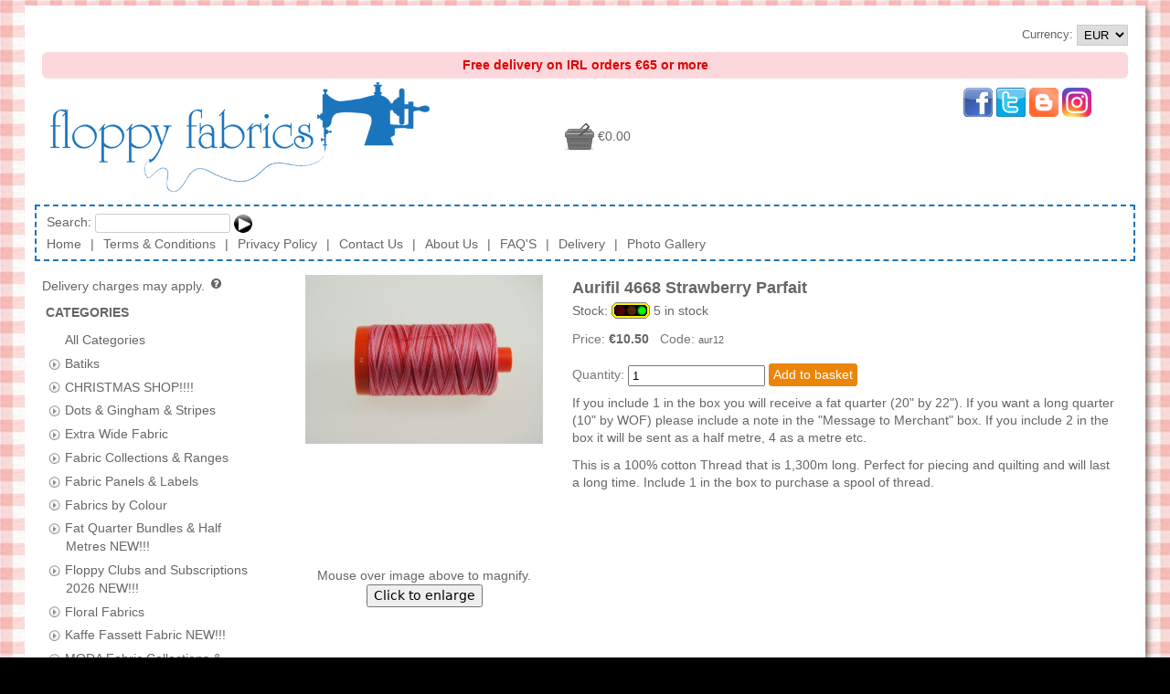

--- FILE ---
content_type: text/html; charset=utf-8
request_url: https://www.floppyfabrics.ie/shopping/floppyfabrics/products/aurifil-4668-strawberry-parfait/
body_size: 9162
content:
<!DOCTYPE html>
<html lang="en-gb">
<head>
<meta charset="UTF-8" />
<title>Aurifil 4668 Strawberry Parfait</title>

<!--[if lt IE 9]>
  <script src="http://html5shiv.googlecode.com/svn/trunk/html5.js"></script>
<![endif]-->
<link rel="shortcut icon" type="image/vnd.microsoft.icon" href="https://www.floppyfabrics.ie/vxmedia/biz_media/149/general/favicon_32.ico"/>
<link rel="icon" type="image/vnd.microsoft.icon" href="https://www.floppyfabrics.ie/vxmedia/biz_media/149/general/favicon_32.ico"/>

    
  <link rel="stylesheet" type="text/css" href="/static/js/jquery/plugins/qtip/jquery.qtip.css" /> 
  
  
  <link rel="stylesheet" type="text/css" href="/static/admin/css/widgets.css" />

  <link rel="stylesheet" type="text/css" href="/static/css/unsemantic-grid-responsive.css" />
  <link rel="stylesheet" type="text/css" href="/static/css/jq-ui-themes/base/jquery-ui.min.css" />

  <link rel="stylesheet" type="text/css" href="/static/css/shop.css?v=1.74" />


    <link rel="stylesheet" type="text/css" href="/static/js/jquery/plugins/jqzoom_ev/css/jqzoom.css" />
  

  
  <link rel="stylesheet" type="text/css" href="/vxmedia/biz_media/149/css/shoptheme84_18066.css" />
  
    <link rel="stylesheet" type="text/css" href="/vxmedia/oss_media/shops/86/css/shopstyle86_29878.css" />
  
 



  
  <script src="/static/js-build/require.js"></script>
<script>
requirejs.config({
    'baseUrl': "/static/js-build",
    'map': {
        'jquery-private': {'jquery': 'jquery'},
        '*': {
                'jquery': 'jquery-private',
                'chartist': 'Chartist'
                    // chartist.js defines itself with module ID 'Chartist',
                    // so this creates an alias 'chartist'.
            },
    },
    'paths': {
        'jquery': 'jquery/jquery',
        'jquery-migrate': 'jquery/jquery-migrate', //TODO: Delete after testing
        'jqplugins': 'jquery/plugins',
        'jqwidgets': 'jquery/widgets',
        'jquery-ui': 'jquery/plugins/jquery-ui',
        'Chartist': 'chartist/chartist',
        'moment': 'moment/moment-with-locales',
        'fullcalendar': 'fullcalendar/lib/main',
        'fullcalendar/locales': 'fullcalendar/lib/locales'
    },
    'shim': {
        'fullcalendar': { 'exports': 'FullCalendar' },
        'fullcalendar/locales/en-gb': {
            'deps': ['fullcalendar'],
            'exports': 'enGb'
        },
    },
    'waitSeconds': 15
});

</script>


<link type="text/css" href="/static/js/jquery/plugins/fancybox/source/jquery.fancybox.css" rel="stylesheet">


  <meta name="keywords" content="Aurifil 4668 Strawberry Parfait"/>
  <meta name="description" content="100% Cotton Thread"/>
  
    <meta name="twitter:card" content="summary_large_image" />
    <meta name="twitter:site" content="@floppyfabrics" />
    <meta name="twitter:creator" content="@floppyfabrics" />
    <meta name="twitter:title" content="Aurifil 4668 Strawberry Parfait" />
    <meta name="twitter:description" content="100% Cotton Thread" />
    
      
        <meta name="twitter:image" content="https://www.floppyfabrics.ie/vxmedia/oss_media/shops/86/images/prodimg_large_6021_7540_06171.jpg" />
        <meta name="twitter:image:alt" content="Aurifil 4668 Strawberry Parfait" />
      
    
  



  
  <script src="/static/admin/js/core.js"></script>
  <script src="/admin/jsi18n/"></script>

  <script>
  
  
  
  require(['com/vendexo/vxbuilds/vxmain'], function(vxmain) {
  //TODO Remove jquery-migrate after testing
  require(['jquery', 'jquery-migrate', 'jqplugins/disabledoublesubmit/disabledoublesubmit',
        'jqplugins/focusfirstinput/focusfirstinput', 'jqplugins/keyboardclickable/keyboardclickable',
        'com/vendexo/main/mobilenav', 'com/vendexo/main/messages'],
        function($, jquery_migrate, disableDoubleSubmit, focustFirstInput, keyboardClickable, mobileNav, messages) {

    function redirect_to_top_if_framed() {
        if (window != window.top) {
            window.top.location.href = window.location.href;
        }
    }

    function currencyChanged() {
        var $currencySelector = $(this);
        var lForm = this.form;
        if (lForm && $currencySelector.val()) {
            $.post({
                'url': lForm.action,
                'data': $(lForm).serialize()
            }).then(function() {
               window.location.reload();
            }, function(xhr, textStatus, error) {
                alert('Error setting currency ' + error);
            });
        }
    }

    function init() {
        redirect_to_top_if_framed();
        $('#frmMain').disableDoubleSubmit({'disableSubmitBtnsOnly': false})
            .focusFirstInput({
                'scrollIntoView': false,
                'onlyIfInViewport': true,
            });
        $('.keyboardClickable').keyboardClickable();
        $('.jsonly').removeClass('jsonly');
        $('#currencySelector').on('change', currencyChanged);
        $('#messageListContainer').messages();  // Show messages
    }

    window.django = {'jQuery': $};
    $(init);
  });
  });

  
  require(['com/vendexo/vxbuilds/vxmain'], function(vxmain) {
  require(['com/vendexo/vxbuilds/vxshopping'], function(vxshopping) {
  require(['jquery', 'com/criticaledge/eshop/shoppingScript'], function($, shoppingScript) {
    function init() {
        var lCategoryUrlNames = [
                             // Construct a static list of category urlNames
            
                "batiks",
            
                "christmas-shop",
            
                "dots-gingham-stripes",
            
                "extra-wide-fabric",
            
                "fabric-collections-ranges",
            
                "fabric-panels-labels",
            
                "fabrics-by-colour",
            
                "fat-quarter-bundles-half-metres-new",
            
                "floppy-clubs-and-subscriptions-2026-new",
            
                "floral-fabrics",
            
                "kaffe-fassett-fabric-new",
            
                "moda-fabric-collections-ranges",
            
                "new-arrivals-monthly",
            
                "new-quilt-kits",
            
                "novelty-fun-prints",
            
                "nursery-children",
            
                "plain-solids-and-toning-fabrics",
            
                "pre-cuts-charm-packs-jelly-rolls-layer-cakes-and-honey-buns-new",
            
                "quilting-equipment-mats-cutters-etc",
            
                "sale-end-of-bolt-clearance",
            
                "scraps-sale",
            
                "stof-basics-and-prints-new-collection",
            
                "thread-aurifil-new-additions",
            
                "vouchers",
            
                "wadding-insulfleece",
            
                "xmas-clearance-sale-huge-reductions"
            
          
        ];
        var lSubcategoryList = [                // Construct a static list of subcategory urlNames and names
          
        ];

        
          
            var lProductImageInfoList = [];
            
              lProductImageInfoList.push({
                "caption": "",
                "mediumWidth": 260,
                "mediumHeight": 185,
                "width": 260,
                "height": 185
              });
            
          
        

        var lScriptConfig = {
            "path": "/shopping/floppyfabrics/products/aurifil-4668-strawberry-parfait/",
            "shoppingAbsolutePath": "/shopping/floppyfabrics/",
            "absoluteUrlPathPrefix": "",
            "productImgLargeHeight": 1200,
            
              "productCode": "aur12",
              "productImageInfoList": lProductImageInfoList,
            
            
            
            "categoryUrlNames": lCategoryUrlNames,
            
            "noSubcategoriesText": "-- no subcategories --",
            
            "shopCode": "floppyfabrics"
        };
        shoppingScript.init(lScriptConfig);
    }

    $(init);
  });
  });
  });


  

  </script>


<meta name="viewport" content="width=device-width, initial-scale=1" />


<meta name="rating" content="General"/>
<meta name="revisit-after" content="4 days"/>
<meta name="robots" content="INDEX, FOLLOW" />



</head>
<body class="">

<!-- wrapper -->
<div id="wrapper">
<div id="outerContainerTop"></div>
<div id="outerContainer">
  <div id="innerContainer">
    <!-- Header -->
    <header id="header">
  <div id="topPane">
    
      <div id="top-tools">
        
        
          
            <div id="user-tools">
              
                <form id="frmCurrency" method="post" action="/shopping/floppyfabrics/setCurrency/">
                  <fieldset id="fsetCurrency">Currency: <select id="currencySelector" name="value"><option value="AUD">AUD</option><option value="CAD">CAD</option><option value="EUR" selected="selected">EUR</option><option value="GBP">GBP</option><option value="NZD">NZD</option><option value="USD">USD</option></select><input type="hidden" name="next" value="/shopping/floppyfabrics/products/aurifil-4668-strawberry-parfait/" /><noscript> <div style="display: inline;"><button type="submit">Set</button></div></noscript></fieldset></form>
              
              
            </div>
          
        
      </div>
    
    <div id="freeDeliveryNote">Free delivery on IRL orders €65 or more</div>
<div id="social-basket-container">
<div id="social-media-links-top"><a href="http://www.facebook.com/pages/Floppy-Fabrics/172567409549870" target="_blank" rel="noopener"><img src="/vxmedia/biz_media/149/general/facebook.png" alt="facebook link" width="32" height="32" /></a> <a href="http://twitter.com/floppyfabrics" target="_blank" rel="noopener"><img src="/vxmedia/biz_media/149/general/twitter-logo_32.png" alt="twitter link" width="32" height="32" /></a> <a href="//floppyfabrics.blogspot.ie" target="_blank" rel="noopener"><img src="/vxmedia/biz_media/149/general/blogger.png" alt="blog link" width="32" height="32" /></a> <a href="https://instagram.com/floppyfabrics/" target="_blank" rel="noopener"><img src="/static/images/others/instagram_32.png" alt="Instagram link" width="32" height="32" /></a></div>
</div>
<!-- div id="christmas-bells-container"><img src="/vxmedia/biz_media/149/general/Christmas_Golden_Bells_600.png" alt="Christmas Bells" class="shrinkable" style="max-height: 150px;" /></div -->
    <div id="brandingAndTopBasketOuterContainer">
      <div id="brandingAndTopBasketContainer">
        
          <div id="shopBranding">
            <a id="shopLogoLink" href="https://www.floppyfabrics.ie/" title="Quilting | Fabric | Dublin, Ireland | Patchwork | Accessories | Sewing | Shop Online | Buy | Quilts | Fat Quarter Bundles"><img id="shopLogo" src="/vxmedia/oss_media/shops/86/images/shoplogo_86_78079.png" alt="shop logo for Floppy Fabrics. Quilting | Fabric | Dublin, Ireland | Patchwork | Accessories | Sewing | Shop Online | Buy | Quilts | Fat Quarter Bundles" title="Quilting | Fabric | Dublin, Ireland | Patchwork | Accessories | Sewing | Shop Online | Buy | Quilts | Fat Quarter Bundles"/></a>
          </div>
          <div id="topBasket"><a href="/shopping/floppyfabrics/basket/?framed=off" title="View Basket (Checkout)"><span class="basketIcon black zero"></span><span class="basketCount"></span> <span class="basketTotal">&euro;0.00</span></a><div class="mobileNavButtonContainer"><div id="mobileNavButton" class="black jsonly hide-on-tablet hide-on-desktop"></div></div></div>
        
      </div>
    </div>
  </div>
  <nav id="toolbar" class="grid-container grid-parent">
    
      
        <div id="searchTools" class="grid-100 mobile-grid-100"><form class="searchForm" method="get" action="/shopping/floppyfabrics/productSearch/"><div style="display: inline;">Search:&nbsp;<input name="q" type="text" size="20" /> <button type="submit" class="goButton" name="search" value="search" title="Go"></button></div></form></div>
      
      <div id="toolbarMenuItems" class="clearfix grid-parent"><a class="toolbarMenuItem mobile-grid-100 home first-child" href="https://www.floppyfabrics.ie/">Home</a><span class="toolbarMenuItemSeparator hide-on-mobile">&#124;</span><a class="toolbarMenuItem mobile-grid-100 termsOfSale" href="https://www.floppyfabrics.ie/shopping/floppyfabrics/termsOfSale/">Terms &amp; Conditions</a><span class="toolbarMenuItemSeparator hide-on-mobile">&#124;</span><a class="toolbarMenuItem mobile-grid-100 privacyPolicy" href="https://www.floppyfabrics.ie/shopping/floppyfabrics/privacyPolicy/">Privacy Policy</a><span class="toolbarMenuItemSeparator hide-on-mobile">&#124;</span><a class="toolbarMenuItem mobile-grid-100 contactUs" href="https://www.floppyfabrics.ie/shopping/floppyfabrics/contactUs/">Contact Us</a><span class="toolbarMenuItemSeparator hide-on-mobile">&#124;</span><a class="toolbarMenuItem mobile-grid-100 customPage aboutus" href="https://www.floppyfabrics.ie/shopping/floppyfabrics/customPages/aboutus/">About Us</a><span class="toolbarMenuItemSeparator hide-on-mobile">&#124;</span><a class="toolbarMenuItem mobile-grid-100 customPage faq" href="https://www.floppyfabrics.ie/shopping/floppyfabrics/customPages/faq/">FAQ&#x27;S</a><span class="toolbarMenuItemSeparator hide-on-mobile">&#124;</span><a class="toolbarMenuItem mobile-grid-100 customPage delivery" href="https://www.floppyfabrics.ie/shopping/floppyfabrics/customPages/delivery/">Delivery</a><span class="toolbarMenuItemSeparator hide-on-mobile">&#124;</span><a class="toolbarMenuItem mobile-grid-100 customPage Photos last-child" href="https://www.floppyfabrics.ie/shopping/floppyfabrics/customPages/Photos/">Photo Gallery</a></div>
    
  </nav>
</header>
    <!-- END Header -->
    
 
    <!-- Content -->
    <div id="middlePane">
      <div id="middleTable">
        <!--[if lte IE 7]><table id="msieMiddleTable" summary="Workaround for IE7 and under only"><tr><![endif]-->
        <!--[if lte IE 7]><td id="msieLeftPane"><![endif]--><div id="leftPane" class="hide-on-mobile">
  
<script>
  require(['com/vendexo/vxbuilds/vxmain'], function(vxmain) {
  require(['com/vendexo/vxbuilds/vxshopping'], function(vxshopping) {
  require(['jquery', 'jqplugins/qtip/jquery.qtip'], function($, qtip) {
    function init() {
        $('#priceTaxNotice .icon').qtip({
            'content': {
                'text': "VAT (Value Added Tax) may be removed or recalculated depending on your country of residence, which you specify during the checkout process. You will be shown the updated total price before you complete payment."
                }});
        $('#priceDelivNotice .icon').qtip({
            'content': {
                'text': "Delivery charges will be calculated and displayed to you during the checkout process, before you confirm payment and after you select a delivery method (if applicable) and specify the delivery address."
        }});
    }

    $(init);
  });
  });
  });
</script>

<div class="priceTaxNotice"><span id="priceTaxNotice" tabindex="0">
  
    
    
  
</div>
<div class="priceTaxNotice"><span id="priceDelivNotice" tabindex="0">
  Delivery charges may apply.
  
    <span class="icon question"></span></span>
  
</div>

  
    <nav class="leftSideArticle categories">
      <div class="leftSideArticleHeader heading">
        Categories
      </div>
      <div class="leftSideArticleBody">
        <ul id="categoriesTitlePanes" class="titlePanes">
          <li id="allCategoriesPane" class="titlePane"><div class="titlePaneTitle collapsed"><button class="titlePaneExpando"></button> <a href="/shopping/floppyfabrics/?allCats=on">All Categories</a></div><div class="titlePanePanel collapsed"></div></li>
          
            <li class="titlePane"><div class="titlePaneTitle"><button class="titlePaneExpando"></button> <a href="/shopping/floppyfabrics/?cat=batiks">Batiks</a></div><div class="titlePanePanel jsonly"><ul class="subcategoryLinks"></ul></div></li>
          
            <li class="titlePane"><div class="titlePaneTitle"><button class="titlePaneExpando"></button> <a href="/shopping/floppyfabrics/?cat=christmas-shop">CHRISTMAS SHOP!!!!</a></div><div class="titlePanePanel jsonly"><ul class="subcategoryLinks"></ul></div></li>
          
            <li class="titlePane"><div class="titlePaneTitle"><button class="titlePaneExpando"></button> <a href="/shopping/floppyfabrics/?cat=dots-gingham-stripes">Dots &amp; Gingham &amp; Stripes</a></div><div class="titlePanePanel jsonly"><ul class="subcategoryLinks"></ul></div></li>
          
            <li class="titlePane"><div class="titlePaneTitle"><button class="titlePaneExpando"></button> <a href="/shopping/floppyfabrics/?cat=extra-wide-fabric">Extra Wide Fabric</a></div><div class="titlePanePanel jsonly"><ul class="subcategoryLinks"></ul></div></li>
          
            <li class="titlePane"><div class="titlePaneTitle"><button class="titlePaneExpando"></button> <a href="/shopping/floppyfabrics/?cat=fabric-collections-ranges">Fabric Collections &amp; Ranges</a></div><div class="titlePanePanel jsonly"><ul class="subcategoryLinks"></ul></div></li>
          
            <li class="titlePane"><div class="titlePaneTitle"><button class="titlePaneExpando"></button> <a href="/shopping/floppyfabrics/?cat=fabric-panels-labels">Fabric Panels &amp; Labels</a></div><div class="titlePanePanel jsonly"><ul class="subcategoryLinks"></ul></div></li>
          
            <li class="titlePane"><div class="titlePaneTitle"><button class="titlePaneExpando"></button> <a href="/shopping/floppyfabrics/?cat=fabrics-by-colour">Fabrics by Colour</a></div><div class="titlePanePanel jsonly"><ul class="subcategoryLinks"></ul></div></li>
          
            <li class="titlePane"><div class="titlePaneTitle"><button class="titlePaneExpando"></button> <a href="/shopping/floppyfabrics/?cat=fat-quarter-bundles-half-metres-new">Fat Quarter Bundles &amp; Half Metres NEW!!!</a></div><div class="titlePanePanel jsonly"><ul class="subcategoryLinks"></ul></div></li>
          
            <li class="titlePane"><div class="titlePaneTitle"><button class="titlePaneExpando"></button> <a href="/shopping/floppyfabrics/?cat=floppy-clubs-and-subscriptions-2026-new">Floppy Clubs and Subscriptions 2026 NEW!!!</a></div><div class="titlePanePanel jsonly"><ul class="subcategoryLinks"></ul></div></li>
          
            <li class="titlePane"><div class="titlePaneTitle"><button class="titlePaneExpando"></button> <a href="/shopping/floppyfabrics/?cat=floral-fabrics">Floral Fabrics</a></div><div class="titlePanePanel jsonly"><ul class="subcategoryLinks"></ul></div></li>
          
            <li class="titlePane"><div class="titlePaneTitle"><button class="titlePaneExpando"></button> <a href="/shopping/floppyfabrics/?cat=kaffe-fassett-fabric-new">Kaffe Fassett Fabric NEW!!!</a></div><div class="titlePanePanel jsonly"><ul class="subcategoryLinks"></ul></div></li>
          
            <li class="titlePane"><div class="titlePaneTitle"><button class="titlePaneExpando"></button> <a href="/shopping/floppyfabrics/?cat=moda-fabric-collections-ranges">MODA Fabric Collections &amp; Ranges</a></div><div class="titlePanePanel jsonly"><ul class="subcategoryLinks"></ul></div></li>
          
            <li class="titlePane"><div class="titlePaneTitle"><button class="titlePaneExpando"></button> <a href="/shopping/floppyfabrics/?cat=new-arrivals-monthly">NEW ARRIVALS - Monthly!!!!</a></div><div class="titlePanePanel jsonly"><ul class="subcategoryLinks"></ul></div></li>
          
            <li class="titlePane"><div class="titlePaneTitle"><button class="titlePaneExpando"></button> <a href="/shopping/floppyfabrics/?cat=new-quilt-kits">NEW QUILT KITS!!!</a></div><div class="titlePanePanel jsonly"><ul class="subcategoryLinks"></ul></div></li>
          
            <li class="titlePane"><div class="titlePaneTitle"><button class="titlePaneExpando"></button> <a href="/shopping/floppyfabrics/?cat=novelty-fun-prints">Novelty &amp; Fun Prints</a></div><div class="titlePanePanel jsonly"><ul class="subcategoryLinks"></ul></div></li>
          
            <li class="titlePane"><div class="titlePaneTitle"><button class="titlePaneExpando"></button> <a href="/shopping/floppyfabrics/?cat=nursery-children">Nursery &amp; Children</a></div><div class="titlePanePanel jsonly"><ul class="subcategoryLinks"></ul></div></li>
          
            <li class="titlePane"><div class="titlePaneTitle"><button class="titlePaneExpando"></button> <a href="/shopping/floppyfabrics/?cat=plain-solids-and-toning-fabrics">Plain Solids and Toning Fabrics</a></div><div class="titlePanePanel jsonly"><ul class="subcategoryLinks"></ul></div></li>
          
            <li class="titlePane"><div class="titlePaneTitle"><button class="titlePaneExpando"></button> <a href="/shopping/floppyfabrics/?cat=pre-cuts-charm-packs-jelly-rolls-layer-cakes-and-honey-buns-new">PRE-CUTS - Charm Packs, Jelly Rolls, Layer Cakes and Honey Buns NEW!!!</a></div><div class="titlePanePanel jsonly"><ul class="subcategoryLinks"></ul></div></li>
          
            <li class="titlePane"><div class="titlePaneTitle"><button class="titlePaneExpando"></button> <a href="/shopping/floppyfabrics/?cat=quilting-equipment-mats-cutters-etc">Quilting Equipment - Mats / Cutters etc.</a></div><div class="titlePanePanel jsonly"><ul class="subcategoryLinks"></ul></div></li>
          
            <li class="titlePane"><div class="titlePaneTitle"><button class="titlePaneExpando"></button> <a href="/shopping/floppyfabrics/?cat=sale-end-of-bolt-clearance">SALE!! - END OF BOLT CLEARANCE!!</a></div><div class="titlePanePanel jsonly"><ul class="subcategoryLinks"></ul></div></li>
          
            <li class="titlePane"><div class="titlePaneTitle"><button class="titlePaneExpando"></button> <a href="/shopping/floppyfabrics/?cat=scraps-sale">SCRAPS - SALE!!!!</a></div><div class="titlePanePanel jsonly"><ul class="subcategoryLinks"></ul></div></li>
          
            <li class="titlePane"><div class="titlePaneTitle"><button class="titlePaneExpando"></button> <a href="/shopping/floppyfabrics/?cat=stof-basics-and-prints-new-collection">STOF - Basics and Prints NEW Collection</a></div><div class="titlePanePanel jsonly"><ul class="subcategoryLinks"></ul></div></li>
          
            <li class="titlePane"><div class="titlePaneTitle"><button class="titlePaneExpando"></button> <a href="/shopping/floppyfabrics/?cat=thread-aurifil-new-additions">THREAD - Aurifil NEW ADDITIONS!!</a></div><div class="titlePanePanel jsonly"><ul class="subcategoryLinks"></ul></div></li>
          
            <li class="titlePane"><div class="titlePaneTitle"><button class="titlePaneExpando"></button> <a href="/shopping/floppyfabrics/?cat=vouchers">Vouchers</a></div><div class="titlePanePanel jsonly"><ul class="subcategoryLinks"></ul></div></li>
          
            <li class="titlePane"><div class="titlePaneTitle"><button class="titlePaneExpando"></button> <a href="/shopping/floppyfabrics/?cat=wadding-insulfleece">Wadding &amp; Insulfleece</a></div><div class="titlePanePanel jsonly"><ul class="subcategoryLinks"></ul></div></li>
          
            <li class="titlePane"><div class="titlePaneTitle"><button class="titlePaneExpando"></button> <a href="/shopping/floppyfabrics/?cat=xmas-clearance-sale-huge-reductions">XMAS CLEARANCE SALE - HUGE REDUCTIONS!!!!</a></div><div class="titlePanePanel jsonly"><ul class="subcategoryLinks"></ul></div></li>
          
        </ul>
      </div>
    </nav>
  
  
    <nav class="leftSideArticle brands">
      <div class="leftSideArticleHeader heading">
        Brands
      </div>
      <div class="leftSideArticleBody">
        <ul id="brandsTitlePanes" class="titlePanes">
          <li class="titlePane"><div class="titlePaneTitle"><button class="titlePaneExpando"></button> View by Brand</div><div class="titlePanePanel">
            <ul class="brandLinks">
              <li><a class="selected" href="/shopping/floppyfabrics/?allCats=on">All Brands</a></li>
              
                <li><a href="/shopping/floppyfabrics/?brand=aurifil&amp;allCats=on">Aurifil</a></li>
              
                <li><a href="/shopping/floppyfabrics/?brand=makower&amp;allCats=on">Makower</a></li>
              
                <li><a href="/shopping/floppyfabrics/?brand=moda&amp;allCats=on">Moda</a></li>
              
                <li><a href="/shopping/floppyfabrics/?brand=sew-easy&amp;allCats=on">Sew Easy</a></li>
              
                <li><a href="/shopping/floppyfabrics/?brand=stof&amp;allCats=on">STOF</a></li>
              
            </ul>
          </div></li>
        </ul>
      </div>
    </nav>
  
  
  
</div><!--[if lte IE 7]></td><![endif]-->
        <!--[if lte IE 7]><td id="msieCenterPane"><![endif]--><div id="centerPane">

<nav class="mobileNavigation titlePanes hide-on-tablet hide-on-desktop">
  <noscript>
  
    <div class="titlePaneTitle"><a href="#mobileNavigationFooterCategories" class="clickableNoColor">Categories</a></div>
  
  
  
    <div class="titlePaneTitle"><a href="#mobileNavigationFooterBrands" class="clickableNoColor">Brands</a></div>
  
  </noscript>
  <ul id="titlePanesMobile" class="titlePanes jsonly">
    
      <li class="titlePane"><div class="titlePaneTitle"><button class="titlePaneExpando"></button> Categories</div><div class="titlePanePanel">
        <ul class="categoryLinks">
          <li><a href="/shopping/floppyfabrics/?allCats=on">All Categories</a></li>
          
            <li><a href="/shopping/floppyfabrics/?cat=batiks">Batiks</a></li>
          
            <li><a href="/shopping/floppyfabrics/?cat=christmas-shop">CHRISTMAS SHOP!!!!</a></li>
          
            <li><a href="/shopping/floppyfabrics/?cat=dots-gingham-stripes">Dots &amp; Gingham &amp; Stripes</a></li>
          
            <li><a href="/shopping/floppyfabrics/?cat=extra-wide-fabric">Extra Wide Fabric</a></li>
          
            <li><a href="/shopping/floppyfabrics/?cat=fabric-collections-ranges">Fabric Collections &amp; Ranges</a></li>
          
            <li><a href="/shopping/floppyfabrics/?cat=fabric-panels-labels">Fabric Panels &amp; Labels</a></li>
          
            <li><a href="/shopping/floppyfabrics/?cat=fabrics-by-colour">Fabrics by Colour</a></li>
          
            <li><a href="/shopping/floppyfabrics/?cat=fat-quarter-bundles-half-metres-new">Fat Quarter Bundles &amp; Half Metres NEW!!!</a></li>
          
            <li><a href="/shopping/floppyfabrics/?cat=floppy-clubs-and-subscriptions-2026-new">Floppy Clubs and Subscriptions 2026 NEW!!!</a></li>
          
            <li><a href="/shopping/floppyfabrics/?cat=floral-fabrics">Floral Fabrics</a></li>
          
            <li><a href="/shopping/floppyfabrics/?cat=kaffe-fassett-fabric-new">Kaffe Fassett Fabric NEW!!!</a></li>
          
            <li><a href="/shopping/floppyfabrics/?cat=moda-fabric-collections-ranges">MODA Fabric Collections &amp; Ranges</a></li>
          
            <li><a href="/shopping/floppyfabrics/?cat=new-arrivals-monthly">NEW ARRIVALS - Monthly!!!!</a></li>
          
            <li><a href="/shopping/floppyfabrics/?cat=new-quilt-kits">NEW QUILT KITS!!!</a></li>
          
            <li><a href="/shopping/floppyfabrics/?cat=novelty-fun-prints">Novelty &amp; Fun Prints</a></li>
          
            <li><a href="/shopping/floppyfabrics/?cat=nursery-children">Nursery &amp; Children</a></li>
          
            <li><a href="/shopping/floppyfabrics/?cat=plain-solids-and-toning-fabrics">Plain Solids and Toning Fabrics</a></li>
          
            <li><a href="/shopping/floppyfabrics/?cat=pre-cuts-charm-packs-jelly-rolls-layer-cakes-and-honey-buns-new">PRE-CUTS - Charm Packs, Jelly Rolls, Layer Cakes and Honey Buns NEW!!!</a></li>
          
            <li><a href="/shopping/floppyfabrics/?cat=quilting-equipment-mats-cutters-etc">Quilting Equipment - Mats / Cutters etc.</a></li>
          
            <li><a href="/shopping/floppyfabrics/?cat=sale-end-of-bolt-clearance">SALE!! - END OF BOLT CLEARANCE!!</a></li>
          
            <li><a href="/shopping/floppyfabrics/?cat=scraps-sale">SCRAPS - SALE!!!!</a></li>
          
            <li><a href="/shopping/floppyfabrics/?cat=stof-basics-and-prints-new-collection">STOF - Basics and Prints NEW Collection</a></li>
          
            <li><a href="/shopping/floppyfabrics/?cat=thread-aurifil-new-additions">THREAD - Aurifil NEW ADDITIONS!!</a></li>
          
            <li><a href="/shopping/floppyfabrics/?cat=vouchers">Vouchers</a></li>
          
            <li><a href="/shopping/floppyfabrics/?cat=wadding-insulfleece">Wadding &amp; Insulfleece</a></li>
          
            <li><a href="/shopping/floppyfabrics/?cat=xmas-clearance-sale-huge-reductions">XMAS CLEARANCE SALE - HUGE REDUCTIONS!!!!</a></li>
          
        </ul>
      </div></li>
    
    
    
      <li class="titlePane"><div class="titlePaneTitle"><button class="titlePaneExpando"></button> Brands</div><div class="titlePanePanel">
        <ul class="brandLinks">
          <li><a href="/shopping/floppyfabrics/?allCats=on" class="selected">All Brands</a></li>
          
            <li><a href="/shopping/floppyfabrics/?brand=aurifil&amp;allCats=on">Aurifil</a></li>
          
            <li><a href="/shopping/floppyfabrics/?brand=makower&amp;allCats=on">Makower</a></li>
          
            <li><a href="/shopping/floppyfabrics/?brand=moda&amp;allCats=on">Moda</a></li>
          
            <li><a href="/shopping/floppyfabrics/?brand=sew-easy&amp;allCats=on">Sew Easy</a></li>
          
            <li><a href="/shopping/floppyfabrics/?brand=stof&amp;allCats=on">STOF</a></li>
          
        </ul>
      </div></li>
    
  </ul>
</nav>
<script>
require(['com/vendexo/vxbuilds/vxmain'], function(vxmain) {
require(['com/vendexo/vxbuilds/vxshopping'], function(vxshopping) {
require(['jquery', 'jqplugins/expando/expandopanels'], function($, expandoPanels) {
    function init() {
        $('#titlePanesMobile').expandoPanels({
            'autoExpand': false,
            'oneAtATime': false,
            'expandoSelector': '.titlePaneTitle',   // Clicking on expando or label should expand the panel
            'expandDuration': 600,
            'collapseDuration': 600,
            'onGetPanel': function(expando) { return $(expando).next(); }
        });
    }

    $(init);
});
});
});
</script>

<main id="centerPaneBody" class="grid-container grid-parent">
    

    
      
      
      <article class="productInfo product-code-aur12 stock-level-ok clearfix">
        
          
            <div id="productImagePane">
              <div class="mediumImageContainer" style="width: 260px">
                
                
                <a class="mediumImageAnchor zoomableImg" href="/vxmedia/oss_media/shops/86/images/prodimg_large_6021_7540_06171.jpg" title="Aurifil 4668 Strawberry Parfait"><img class="mediumImage" src="/vxmedia/oss_media/shops/86/images/prodimg_large_6021_7540_06171.jpg" alt="Aurifil 4668 Strawberry Parfait" width="260" height="185" /></a>
              </div>
              <div class="mediumImageCaption" style="display: none"></div>
              <div class="enlargeBtnContainer"><span class="jsonly">Mouse over image above to magnify.</span> <button type="button" class="enlargeBtn">Click to enlarge</button><noscript>Click the image to view a larger version</noscript></div>
              <div class="carouselWrapper jsonly" style="display: none">
                <div class="carouselPadding"></div>
                <button type="button" class="btnCarouselPrev leftArrow"></button>
                <div class="carouselContainer">
                  <ul>
                    
                    <li><div class="tinyThumbnailImageFrame"><div class="tinyThumbnailImageBorder"><img id="ttImg_0" class="tinyThumbnailImage" src="/vxmedia/oss_media/shops/86/images/prodimg_large_6021_7540_06171.jpg" alt="" width="32" height="22" /></div></div></li>
                    
                  </ul>
                </div>
                <button type="button" class="btnCarouselNext rightArrow"></button>
              </div>
            </div>
          
        
        <div class="productInfoText mobile-grid-100">
          <h2 class="productName heading">Aurifil 4668 Strawberry Parfait</h2>
          
            
              <div class="stockLevel"><span class="stockLabel">Stock:</span>&nbsp;<img src="/static/images/RAG/rag_green.png" alt="Stock OK" class="stockIndicator stockIndicatorOK" />&nbsp;<span class="stockDetail"><span class="stockDetailQty">5</span> <span class="stockDetailMsg">in stock</span></span></div>
              
                
              
            
          
          <div class="productPriceAndCode"><label class="productPriceLabel">Price: </label><span class="productPrice"><span class="productPriceCurrency">&euro;</span><span class="productPriceValue productActualPriceValue">10.50</span></span>&nbsp;&nbsp;<label class="productCodeLabel">Code: </label><span class="productCode">aur12</span></div>
          <form id="id_formAddToBasket" method="post" action="/shopping/floppyfabrics/basket/add/">
            <input type="hidden" id="id_formProductCode" name="productCode" value="aur12" />
            <input type="hidden" name="next" value="/shopping/floppyfabrics/products/aurifil-4668-strawberry-parfait/"/>
            <div class="productQtyAndButtonArea">
              <div class="productButtonRow"><span class="productQtyArea"><label class="productQtyLabel">Quantity: </label> <input id="id_thisProductQty" type="number" name="qty" value="1" min="1" size="5" /></span>
                <button type="submit" class="productAddToBasketLink">Add to basket</button></div>
            </div>
          </form>
          <p>If you include 1 in the box you will receive a fat quarter (20" by 22"). If you want a long quarter (10" by WOF) please include a note in the "Message to Merchant" box. If you include 2 in the box it will be sent as a half metre, 4 as a metre etc.</p>
          
            <div class="productHtmlDescription">This is a 100% cotton Thread that is 1,300m long. Perfect for piecing and quilting and will last a long time. Include 1 in the box to purchase a spool of thread.</div>
          
          
        </div>
      </article>
      
      
      
    
    
</main>

<noscript>
<nav class="mobileNavigationFooter  hide-on-tablet hide-on-desktop"> 

<div id="mobileNavigationFooterCategories">
  <h2>Categories</h2>
  <ul>
    <li><a href="/shopping/floppyfabrics/?allCats=on" class="clickableNoColor">All Categories</a></li>
    
      <li><a href="/shopping/floppyfabrics/?cat=batiks" class="clickableNoColor">Batiks</a></li>
    
      <li><a href="/shopping/floppyfabrics/?cat=christmas-shop" class="clickableNoColor">CHRISTMAS SHOP!!!!</a></li>
    
      <li><a href="/shopping/floppyfabrics/?cat=dots-gingham-stripes" class="clickableNoColor">Dots &amp; Gingham &amp; Stripes</a></li>
    
      <li><a href="/shopping/floppyfabrics/?cat=extra-wide-fabric" class="clickableNoColor">Extra Wide Fabric</a></li>
    
      <li><a href="/shopping/floppyfabrics/?cat=fabric-collections-ranges" class="clickableNoColor">Fabric Collections &amp; Ranges</a></li>
    
      <li><a href="/shopping/floppyfabrics/?cat=fabric-panels-labels" class="clickableNoColor">Fabric Panels &amp; Labels</a></li>
    
      <li><a href="/shopping/floppyfabrics/?cat=fabrics-by-colour" class="clickableNoColor">Fabrics by Colour</a></li>
    
      <li><a href="/shopping/floppyfabrics/?cat=fat-quarter-bundles-half-metres-new" class="clickableNoColor">Fat Quarter Bundles &amp; Half Metres NEW!!!</a></li>
    
      <li><a href="/shopping/floppyfabrics/?cat=floppy-clubs-and-subscriptions-2026-new" class="clickableNoColor">Floppy Clubs and Subscriptions 2026 NEW!!!</a></li>
    
      <li><a href="/shopping/floppyfabrics/?cat=floral-fabrics" class="clickableNoColor">Floral Fabrics</a></li>
    
      <li><a href="/shopping/floppyfabrics/?cat=kaffe-fassett-fabric-new" class="clickableNoColor">Kaffe Fassett Fabric NEW!!!</a></li>
    
      <li><a href="/shopping/floppyfabrics/?cat=moda-fabric-collections-ranges" class="clickableNoColor">MODA Fabric Collections &amp; Ranges</a></li>
    
      <li><a href="/shopping/floppyfabrics/?cat=new-arrivals-monthly" class="clickableNoColor">NEW ARRIVALS - Monthly!!!!</a></li>
    
      <li><a href="/shopping/floppyfabrics/?cat=new-quilt-kits" class="clickableNoColor">NEW QUILT KITS!!!</a></li>
    
      <li><a href="/shopping/floppyfabrics/?cat=novelty-fun-prints" class="clickableNoColor">Novelty &amp; Fun Prints</a></li>
    
      <li><a href="/shopping/floppyfabrics/?cat=nursery-children" class="clickableNoColor">Nursery &amp; Children</a></li>
    
      <li><a href="/shopping/floppyfabrics/?cat=plain-solids-and-toning-fabrics" class="clickableNoColor">Plain Solids and Toning Fabrics</a></li>
    
      <li><a href="/shopping/floppyfabrics/?cat=pre-cuts-charm-packs-jelly-rolls-layer-cakes-and-honey-buns-new" class="clickableNoColor">PRE-CUTS - Charm Packs, Jelly Rolls, Layer Cakes and Honey Buns NEW!!!</a></li>
    
      <li><a href="/shopping/floppyfabrics/?cat=quilting-equipment-mats-cutters-etc" class="clickableNoColor">Quilting Equipment - Mats / Cutters etc.</a></li>
    
      <li><a href="/shopping/floppyfabrics/?cat=sale-end-of-bolt-clearance" class="clickableNoColor">SALE!! - END OF BOLT CLEARANCE!!</a></li>
    
      <li><a href="/shopping/floppyfabrics/?cat=scraps-sale" class="clickableNoColor">SCRAPS - SALE!!!!</a></li>
    
      <li><a href="/shopping/floppyfabrics/?cat=stof-basics-and-prints-new-collection" class="clickableNoColor">STOF - Basics and Prints NEW Collection</a></li>
    
      <li><a href="/shopping/floppyfabrics/?cat=thread-aurifil-new-additions" class="clickableNoColor">THREAD - Aurifil NEW ADDITIONS!!</a></li>
    
      <li><a href="/shopping/floppyfabrics/?cat=vouchers" class="clickableNoColor">Vouchers</a></li>
    
      <li><a href="/shopping/floppyfabrics/?cat=wadding-insulfleece" class="clickableNoColor">Wadding &amp; Insulfleece</a></li>
    
      <li><a href="/shopping/floppyfabrics/?cat=xmas-clearance-sale-huge-reductions" class="clickableNoColor">XMAS CLEARANCE SALE - HUGE REDUCTIONS!!!!</a></li>
    
  </ul>
</div>



  <div id="mobileNavigationFooterBrands" class="mobileNavigationFooter hide-on-tablet hide-on-desktop">
    <h2>Brands</h2>
    <ul>
      <li><a href="/shopping/floppyfabrics/?allCats=on" class="clickableNoColor selected">All Brands</a></li>
      
        <li><a href="/shopping/floppyfabrics/?brand=aurifil&amp;allCats=on" class="clickableNoColor">Aurifil</a></li>
      
        <li><a href="/shopping/floppyfabrics/?brand=makower&amp;allCats=on" class="clickableNoColor">Makower</a></li>
      
        <li><a href="/shopping/floppyfabrics/?brand=moda&amp;allCats=on" class="clickableNoColor">Moda</a></li>
      
        <li><a href="/shopping/floppyfabrics/?brand=sew-easy&amp;allCats=on" class="clickableNoColor">Sew Easy</a></li>
      
        <li><a href="/shopping/floppyfabrics/?brand=stof&amp;allCats=on" class="clickableNoColor">STOF</a></li>
      
    </ul>
  </div>

</nav>
</noscript>


</div><!--[if lte IE 7]></td><![endif]-->
        <!--[if lte IE 7]><td id="msieRightPane"><![endif]--><div id="rightPane" class="hide-on-mobile"></div><!--[if lte IE 7]></td><![endif]-->
        <!--[if lte IE 7]></tr></table><![endif]-->
      </div>
    </div>
    <!-- END Content -->

    
      <footer id="bottomPane">
        
        
        <div id="shopFooter">
  <div style="padding: 5px; text-align: center;">Copyright © 2013–2026 Floppy Fabrics. All rights reserved. Located in Dublin, Ireland</div><noscript><img src="/static/images/noscript.gif" alt="." /></noscript>
</div>
        
          <div id="vendexoFooter" style="padding: 2px; text-align: center">
            <div class="vendexoMarque" style="border:1px solid #969696; box-sizing: border-box; background-color: #FFFFFF; margin-left: auto; margin-right: auto; width: 240px; max-width: 100%;"><a href="http://www.vendexo.com/" title="Vendexo shopping cart software, the easy way to open your own online store"><img src="/static/images/logo/vendexo-ecommerce.png" alt="Vendexo e-commerce shopping cart software service, enabling merchants to open an online store and to sell online." title="Vendexo e-commerce shopping cart software/service, enabling merchants to open their own online store and to sell online." style="display: block; max-width: 100%;" /></a>
            </div>
          </div>
        
      </footer>
    
    

<!-- Global site tag (gtag.js) - Google Analytics -->
<script async src="https://www.googletagmanager.com/gtag/js?id=UA-37939920-1"></script>
<script>
  window.dataLayer = window.dataLayer || [];
  function gtag(){dataLayer.push(arguments);}
  gtag('js', new Date());

  gtag('config', 'UA-37939920-1');
</script>


  </div>
</div>
<div id="outerContainerBottom"></div>

  <div id="busyWaitWidget"></div>
  

</div> <!-- END wrapper -->
</body>
</html>


--- FILE ---
content_type: text/css
request_url: https://www.floppyfabrics.ie/static/css/shop.css?v=1.74
body_size: 24509
content:
@import url("eshop_common.css");
#wrapper { border-width: 1px; border-style: solid; text-align: left;
    margin-left: auto; margin-right: auto; padding: 0; }
#outerContainer, #outerContainerTop, #outerContainerBottom { margin-left: auto; margin-right: auto }
#outerContainerTop img, #outerContainerBottom img { display: block; }
#innerContainer {
    margin-left: auto; margin-right: auto;
    position: relative; /* To allow for correct width setting of messageListContainer during animation */
}
#topPane { border-width: 1px; border-style: solid;
    padding: 5px; vertical-align: middle; overflow: hidden; position: relative; }
#brandingAndTopBasketContainer { display: table; width: 100%; table-layout: fixed; }
#shopBranding, #topBasket { display: table-cell; }
#shopLogo { vertical-align: middle; max-width: 100%; }
#shopName { vertical-align: middle; padding: 5px; font-size: 1.6em; font-weight: bold; }
#topBasket, .mobileNavButtonContainer { text-align: right; }
.basketIcon {
    display: inline-block; vertical-align: middle;
    width: 32px; height: 32px;
    background-image: url('../images/eshop_sprite.png');
    background-position: 0 -335px;
    background-repeat: no-repeat;
    opacity: 0.7;
}
#topBasket { width: 200px; padding-left: 10px; }
#topBasket a:link, #topBasket a:hover, #topBasket a:visited { color: inherit; text-decoration: none; }
.basketIcon.one { background-position: 0 -375px; }
.basketIcon.multiple { background-position: 0 -415px; }
.basketIcon.white { background-position: -40px -335px; }
.basketIcon.one.white { background-position: -40px -375px; }
.basketIcon.multiple.white { background-position: -40px -415px; }

.product-attribute hr { height: 5px; background-color: transparent; }

.mobileNavButtonContainer { float: right; display: none; }
#mobileNavButton {
    display: inline-block; vertical-align: middle;
    width: 32px; height: 32px;
    background-image: url('../images/eshop_sprite.png');
    background-position: 0 -295px;
    background-repeat: no-repeat;
    opacity: 0.7;
}
#mobileNavButton:hover, #topBasket:hover .basketIcon { opacity: 1.0; }
#mobileNavButton.white { background-position: -40px -295px; }
#toolbar { border-width: 1px; border-style: solid;
    padding-top: 5px; padding-bottom: 5px;
    line-height: 1.5;
}
.toolbarMenuItem, .toolbarMenuItemSeparator { float: left; }
.toolbarMenuItemSeparator:before, .toolbarMenuItemSeparator:after {
    content: ' '; /* Allow line-wrap to occur */
}
#toolbar a:hover { text-decoration: none; }

#leftPane { width: 16em; border-width: 1px; border-style: solid; padding: 5px; display: table-cell; vertical-align: top; }
#middlePane { display: table; border-spacing: 0;
    border-collapse: collapse;
    -webkit-box-sizing: border-box; -moz-box-sizing: border-box; box-sizing: border-box;
    width: 100%; table-layout: fixed; /* Prevent table overflowing container */
}
#middleTable { display: table-row; }
#centerPane { width: auto; border-width: 1px; border-style: solid; padding: 0; display: table-cell; vertical-align: top; }
#rightPane { width: 15em; border-width: 1px; border-style: solid; padding: 5px; display: table-cell; vertical-align: top; }
/* MSIE 7 workarounds: */
#msieMiddleTable { border-collapse: collapse; border-spacing: 0; }
#msieMiddleTable > tbody > tr > td { margin: 0; padding: 0; }

#bottomPane { border-width: 1px; border-style: solid }
#productList { border-width: 1px; border-style: solid; 
    list-style-type: none; list-style-image: none; list-style-position: inside;
    padding: 0; margin-top: 12px; margin-bottom: 12px; 
    text-align: center;
}
#shopFooter { font-size: x-small; }
#top-tools { margin-bottom: 5px; }
#google_translate_element { float: left; }
#user-tools { padding: 0; }
#user-tools #userEmail { font-weight: bold }
#searchTools input[type="text"] { border-radius: 3px; -moz-border-radius: 3px; -webkit-border-radius: 3px }
#id_subscribeToNewsletterSubscribe { margin: 5px 0; }

.table { display: table }
.row { display: table-row }
.cell { display: table-cell }

th, td { font-family: inherit; font-size: 0.9em; line-height: 1.2 }
td td, li li, li p, td p, blockquote p { font-size: 1em }

table.verticalBorders { border: 1px solid #666666 }
table.verticalBorders td, table.verticalBorders th { border-top: none; border-bottom: none;
    border-left: 1px solid #666666 }
table.verticalBorders > thead > th {
    border-bottom: 1px solid #666666; background-image: none; background-color: #FFFFFF }

.productButtonRow > td { padding: 3px; font-size: 0.9em; vertical-align: middle; }

h1, h2, h3, h4, h5 { color: #000000; }

ol, dl, ul { list-style-position: outside; padding-left: 2em }
img.screenshot { margin: 1em 0 1em 4em; border: #cccccc 1px solid }

dl.indentedDefinition dd { margin-left: 3em }

.breadcrumbs { padding-top: 10px; padding-bottom: 10px; }
.breadcrumb { font-weight: bold; border-bottom: 1px solid #cccccc; padding-bottom: 3px }
.module { color: #333333 }
.module, .submit-row { border-radius: 6px; -moz-border-radius: 6px; -webkit-border-radius: 6px }
fieldset.module > h2 {
    border-top-left-radius: 6px; border-top-right-radius: 6px;
    -moz-border-radius-topleft: 6px; -moz-border-radius-topright: 6px;
    -webkit-border-top-left-radius: 6px; -webkit-border-top-right-radius: 6px;
    }

.leftSideArticle, .rightSideArticle { border-width: 1px; border-style: solid;
    border-radius: 6px; -moz-border-radius: 6px; -webkit-border-radius: 6px;
    margin-bottom: 10px; }
.leftSideArticle label, .rightSideArticle label { color: inherit } /* Prevent override by forms.css */
.leftSideArticleHeader, .rightSideArticleHeader { padding: 3px;
    font-weight: bold; border-bottom: 1px solid;
    border-radius: 6px; -moz-border-radius: 6px; -webkit-border-radius: 6px;
}
.centerArticle { margin-bottom: 10px; }
.leftSideArticleBody, .centerArticleBody, .rightSideArticleBody, .unspecifiedArticleBody {
    padding: 3px;
    border-radius: 6px; -moz-border-radius: 6px; -webkit-border-radius: 6px;
 }
/* NB: If padding on the article body class is changed, ensure that
 * the change is propagated to the myshop.models.TWidgetBase.render() method.
 * (needed to workaround Internet Explorer v7 & earlier non-standard behavior).
 */

ul.titlePanes, .categoriesList, .subcategoriesList { list-style-type: none; list-style-position: outside; margin: 0; padding: 0; }
ul.titlePanes > li { padding: 0; }
ul.categoriesList li { list-style-type: none; margin: 0 }
ul.subcategoriesList li { list-style-type: none; margin: 0; padding-left: 10px; text-indent: -10px; }
form ul, form li { list-style-type: none; list-style-position: inside; margin: 0; padding: 0 }

.titlePaneTitle { padding: 3px 6px 3px 22px; text-indent: -20px; }
.mobileNavigation noscript .titlePaneTitle { padding-left: 10px; text-indent: 0; }
.titlePaneTitle * { vertical-align: middle; }
.titlePaneTitle.expanded, .titlePaneTitle.selected { font-size: 1.1em; font-weight: bold; }
.titlePaneTitle > a:hover, .titlePanePanel > ul > li > a:hover { text-decoration: none; }
.titlePaneExpando {
    width: 15px; height: 15px; padding: 0; border: 0 none; margin: 0;
    background: transparent url("../images/eshop_sprite.png") -148px -62px/auto no-repeat scroll;
}
.titlePaneExpando.expanded { background-position: -133px -62px; }

.titlePanePanel { padding: 5px 10px 5px 15px; }
.titlePanePanel a.selected { font-weight: bold; }

#allCategoriesPane .titlePaneExpando { visibility: hidden; }
#allCategoriesPane .titlePanePanel { display: none; }


ul.categoryLinks, ul.subcategoryLinks, ul.brandLinks { list-style-type: disc; list-style-position: outside; margin: 0; padding-left: 10px; }


.itemaligner {
    display: inline-block; vertical-align: top;
    padding: 0 10px; max-width: 100%;
    -webkit-box-sizing: border-box; -moz-box-sizing: border-box; box-sizing: border-box;
}
.productListItem { display: block; margin: 10px auto; padding: 6px;
    overflow: hidden; position: relative; border-style: solid;
    border-width: 1px; border-color: #CCCCCC;
    border-radius: 6px; -moz-border-radius: 6px; -webkit-border-radius: 6px;
    text-align: center; }
.productListItem.priceReducedProduct, .productListItem.out-of-stock { overflow: visible; /* To enable stickers to be fully visible */ }
.listformat_W .productListItem { text-align: left; }
.listformat_S .productListItem { border-radius: 0; -moz-border-radius: 0; -webkit-border-radius: 0; }
    /* Too tight within container: rounded border is clipped */



.listformat_I .itemaligner { width: 300px; }
.listformat_I .productListItem { height: 345px; }
.listformat_I .productImageBox { height: 155px; }
.listformat_I .productImageSmall { max-height: 155px; }

.listformat_C .itemaligner { width: 220px; }
.listformat_C .productListItem { height: 175px; }
.listformat_C .productImageBox { height: 93px; }
.listformat_C .productImageSmall { max-width: 206px; max-height: 93px; }

.listformat_S .itemaligner { width: 142px; margin-left: 4px; margin-right: 4px; }
.listformat_S .productListItem { height: 180px; }
.listformat_S .productImageBox { height: 80px; }
.listformat_S .productImageSmall { max-width:128px; max-height: 80px; }

.listformat_W .itemaligner { width: 460px; }
.listformat_W .productListItem { min-height: 200px; }   /* Allow it to grow to accommodate description */
.listformat_W .productImageSmall { max-height: 93px; }

.productMoreInfoLink, .productAddToBasketLink {
    display: inline-block;
    margin: 5px 0; padding: 1px 4px;
    border-width: 1px; border-style: solid;
    border-radius: 3px; -moz-border-radius: 3px; -webkit-border-radius: 3px }
.productMoreInfoLink:disabled, .productAddToBasketLink:disabled {
    background-color: #D0D0D0; color: #909090; border-color:#909090; }
.productImageSmall { vertical-align: top; margin: 0 }
.productListItem div.productImageFrame {
    border-width: 0; margin: 0 auto; padding: 0; 
    background-color: #FFFFFF; display: inline-block; }
.productImageFrame img { display: block; }
.listformat_W .productListItem div.productImageFrame {
    border: 1px solid #888888; padding: 4px; margin: 0 12px 12px 0;
    float: left;
}
.productText { vertical-align: top; }
.productName { font-weight: bold; line-height: normal; }
.listformat_C .productName, .listformat_S .productName { font-weight: normal; }
h2.productName { color: inherit; }
.productName { font-size: 1em; margin: 4px 0 4px 0; }
.productInfo { padding: 10px; margin-bottom: 12px; }
.productInfo .productName { font-size: 1.3em }

.productDescription { margin: 4px 0; }
.listformat_C .productDescription, .listformat_S .productDescription { display: none; }
.productInfo .productPriceAndCode { margin: 12px 0; }
#productList .productPriceAndCode { margin: 4px 0; }
.productPrice { font-weight: bold; padding-right: 4px }
.listformat_C .productCodeLabel, .listformat_S .productCodeLabel,
.listformat_C .productPriceLabel, .listformat_S .productPriceLabel {
    display: none; }
.productCode { font-size: 0.8em }
.listformat_C .productCode, .listformat_S .productCode { display: none; }
.productButtonRow { display: block; margin: 4px 0; }
.productButtonRow, .productButtonRow button { font-family: inherit; font-size: inherit; line-height: 1.5; }
.productQtyLabelAndInput { margin: 4px 0; }
.productQtyAndButtonArea { margin: 4px 0;  display: none; }
.productInfo .productQtyAndButtonArea,
    .listformat_W .productQtyAndButtonArea { display: block; }
.productOldPrice { text-decoration: line-through }
.productNewPriceIntro, .productNewPrice { line-height: normal; color: #FF2020; }
.priceReductionSticker, .priceReductionAmount, .priceReductionPercent { display: none; }
.outOfStockSticker {
    position: absolute; top: -5px; right: -5px;
    width: 48px; height: 48px; text-align: center;
    border-radius: 50%;
    border: 3px solid #FF0000;
    color: #333333;
    background-color: rgba(255, 255, 255, 0.66);
    box-sizing: border-box;
    font-size: 0.75em;
    z-index: 1000;
    display: flex;
    justify-content: center;
    flex-direction: column;
}
.productIframeContainer { 
    overflow: hidden;
    border: 1px solid #CCCCCC;
    margin: 10px;
}
.productIframeContainer iframe {
    width: 100%;
    border: none;
}

.pagination { text-align: center; }

.shopInfo, .productCategoryInfo, .productSubcategoryInfo { padding: 10px 10px; vertical-align: top; overflow: hidden }
img.productCategoryImage, img.productSubcategoryImage { float: left; margin: 0 10px 0 0; max-width: 100%; }
div.productCategoryNameDiv, div.productSubcategoryNameDiv { font-size: 1.5em; font-weight: bold;
    line-height: normal; padding: 5px }
div.productCategoryDescripDiv, div.productSubcategoryDescripDiv { padding: 5px }

.vxPanel { border-width: 1px; border-style: solid; border-radius: 6px;
    -moz-border-radius: 6px; -webkit-border-radius: 6px }

.button:disabled, input[type=submit]:disabled, input[type=button]:disabled, .submit-row input:disabled, .submit-row button[disabled], .submit-row button:disabled { background-image: none; background-color: #D0D0D0; color: #909090; border-color:#909090; }
.button.default:disabled, input[type=submit].default:disabled, .submit-row input.default:disabled, .submit-row button.default[disabled], .submit-row button.default:disabled { border-color: #909090; background-image: none; background-color: #D0D0D0; color: #909090 }

#expressCheckoutContainer { padding: 5px 0; margin-top: 5px; text-align: right; }
button.listItem, input.listItem[type="button"] { font-size: 0.83em }

.vendexoMarque { border-radius: 3px; -moz-border-radius: 3px; -webkit-border-radius: 3px }

.productThumbnailImageDiv { vertical-align: top; float: left; margin: 0 10px 10px 0 }
.priceTaxNotice { padding-bottom: 6px }
#basketContents { margin: 5px 0 10px; padding-left: 0; padding-right: 0; }
#basketContents input { margin-top: 0; }
#basketContents tr.align-top td { vertical-align: top; }
#basketContents .bskt-image-col { vertical-align: top; }
#basketContents .productImage { width: 80px; }
.bskt-image-col img { max-width: 100%; }
.basketItemNameCell { width: 50%; }     /* max-width on table cell is undefined */
.basketItemPriceCell, .basketItemQtyCell, .basketGrossPriceCell,
    .basketQtyDiscountCell, .basketSubtotalCell, .basketTotalCell,
    .invoiceGrossPriceCell, .invoiceSubtotalCell, .invoiceTotalCell { text-align: right; }
.basketGrossPriceCell .cell-value, .invoiceGrossPriceCell {
    border-top: 2px solid !important; padding-top: 5px; padding-bottom: 5px; }
.basketGrossPriceRow, .basketSubtotalRow, .basketTotalRow, .invoiceTotalRow { font-weight: bold }
.basketSubtotalRow .cell-name, .basketTotalRow .cell-name { padding-top: 5px; padding-bottom: 5px; }
.basketTotalRow .cell-name { font-size: larger; }
.basketSubtotalCell .cell-value, .basketTotalCell .cell-value,
    .invoiceSubtotalCell, .invoiceTotalCell { border-top: 2px solid !important;
        border-bottom: medium double !important; padding-top: 5px; padding-bottom: 5px; }
.basketIncludedTaxNotice { opacity: 0.7; }
.basketZeroAmountVoucherNotice { font-weight: bold; }
input.basketItemQtyCell { width: 60px; }
#otherShippingMethodsNote { font-size: smaller; font-style: italic; padding-left: 5px; }
.justAddedProduct { border: 6px #FFA500 solid; background-color: #FFA500; margin: 6px;
    border-radius: 6px; -moz-border-radius: 6px; -webkit-border-radius: 6px;
}
.justAddedProduct img { float: left; vertical-align: auto; margin: 0 3px 0; }
.justAddedHeader, .justAddedCheckout { font-weight: bold; }
.justAddedCheckout { text-align: center }
.justAddedProductName { font-weight: bold; color: Black; background-color: #FFFFFF; padding: 3px; }

.messageListItem .justAddedProductName { background-color: transparent; }
.messageListItem .justAddedCheckout { text-align: inherit; }
.messageListItem .justAddedCheckout img { vertical-align: middle; }

.stockLevel { margin: 4px 0; }
.listformat_C .stockLevel, .listformat_S .stockLevel { display: none; }
.stockLabel, .stockIndicator, .stockDetail { vertical-align: middle; }

.tooltip { width: 300px }

.msg { width: auto; max-width: 400px; text-align: center; border: #CCCCCC 1px solid; padding: 10px; margin: 20px auto; }


#afShopGroupsDiv { position: relative }

div#categoriesList > div,
div#afShopsList > div,
div#afShopsInGroupDiv > div { margin: 3px; cursor: pointer }

div#categoriesList > div.deselected,
div#afShopsList > div.deselected,
div#afShopsInGroupDiv > div {
  color: #222222; background-color: #FFFFFF; padding: 3px }

div#categoriesList > div.selected,
div#afShopsList > div.selected {
    font-size: 1.1em; border: 2px solid #000000; font-style: italic }

.searchForm { display: inline }
.searchResultIntro { border-bottom: 1px solid #cccccc; padding: 10px 10px 6px; margin-bottom: 10px; }
.searchTerm { font-weight: bold }
.inputTextPrompt.error { border-color: #FF0000; border-width: 3px; }

.goButton { background: transparent url('../images/goArrow20.png') no-repeat 0 0; width: 20px; height: 20px; border: none; vertical-align: middle }
.paymentGatewayRemarks { display: block; margin-left: 18px; font-style: italic; }

#centerPaneWidgets { padding: 0 10px 0; margin-bottom: 12px; }

#productImagePane { vertical-align: top; float: left;
    width: 300px; margin: 0 12px 12px 0 }
.mediumImageContainer { margin: auto auto 10px auto; height: 300px }
.mediumImageCaption { text-align: center }
.enlargeBtnContainer { text-align: center; padding: 10px; }

.carouselWrapper { margin: 5px auto; }
.carouselPadding { float: left; height: 1px; margin: 0; padding: 0; }
.btnCarouselPrev, .btnCarouselNext { margin: 2px 0; padding: 0; float: left }
.carouselBtnTransparent { visibility: hidden; }
.carouselWrapper.small .btnCarouselPrev, .carouselWrapper.small .btnCarouselNext { margin-top: 19px }
.carouselWrapper.medium .btnCarouselPrev, .carouselWrapper.medium .btnCarouselNext { margin-top: 93px }
.carouselContainer { float: left; overflow: hidden; }
.carouselContainer ul li { list-style-type: none }
.carouselImagePane { height: 100%; background-attachment: scroll;
    background-position: 50% 20%; background-repeat: no-repeat;
    background-size: cover;
}
.tinyThumbnailImageFrame { margin: 1px; border: 1px solid #888888;
    width: 36px; height: 36px; padding: 0; text-align: center;
    vertical-align: middle; background-color: #FFFFFF }
.tinyThumbnailImageFrame.selected { border-color: #FF8888 }
.tinyThumbnailImageBorder { border: 2px solid #FFFFFF;
    width: 32px; height: 32px; background-color: #FFFFFF }
.tinyThumbnailImageFrame.selected .tinyThumbnailImageBorder { border: 2px solid #FF8888 }
.tinyThumbnailImage { margin: auto; }
.tinyThumbnailImageFrame .tinyThumbnailImage { display: block; }

.smallThumbnailImageFrame { margin: 1px; border: 1px solid #888888;
    width: 68px; height: 68px; padding: 0; text-align: center;
    vertical-align: middle; background-color: #FFFFFF }
.smallThumbnailImageFrame.selected { border-color: #FF8888 }
.smallThumbnailImageBorder { border: 2px solid #FFFFFF;
    width: 64px; height: 64px; background-color: #FFFFFF }
.smallThumbnailImageFrame.selected .smallThumbnailImageBorder { border: 2px solid #FF8888 }
.smallThumbnailImage { margin: auto; }
.smallThumbnailImageFrame .smallThumbnailImage { display: block; }

.mediumThumbnailImageBox { height: 146px; }
.mediumThumbnailImageFrame { border: 1px solid #888888;
    margin: 0 auto; padding: 3px; text-align: center; vertical-align: middle;
    background-color: #FFFFFF; display: inline-block; }
.mediumThumbnailImageFrame.empty { background: #FFFFFF url('../images/camera_disabled_128.jpg') no-repeat scroll 50% 50%; width: 128px; height: 128px; }
.mediumThumbnailImageFrame.selected { border-color: #FF8888 }
.mediumThumbnailImageFrame.selected .mediumThumbnailImageBorder { border-color: #FF8888 }
.mediumThumbnailImage { margin: auto; max-width: 190px; max-height: 138px; }
.mediumThumbnailImageFrame .mediumThumbnailImage { display: block; }

#carouselSizer { margin-left: auto; margin-right: auto; }
.carouselItemOuterBox { margin: 3px 6px; border: 1px solid #CCCCCC;
    padding: 6px; width: 200px; height: 200px; text-align: center;
    display: block; }
.carouselItemCaption { margin: 3px; }

.imageCarouselWidgetCarouselContainer > ul > li { padding: 0; }

.photoAlbumWidgetContainer > ul { margin: 0; padding: 0; }
.photoAlbumThumbnailItem { list-style-type: none; display: inline-block; margin: 0; padding: 0; }
.photoAlbumThumbnailFrame {
    display: inline-block; border-style: solid; }
.photoAlbumThumbnailWindow {
    background-position: 50% 25%;
    background-repeat: no-repeat; background-size: cover; }

.fbEnterShopLink { font-size: larger; font-weight: bold; float: left; }

#frmCurrency { display: inline; }
#fsetCurrency { border: none; display: inline; vertical-align: middle; }
#shippingCalc { background-image: url('../images/delivery-van.gif');
    background-repeat: no-repeat; background-position: -10px 36px;
    background-attachment: scroll; min-height: 100px; }
#shippingCalcContainer { margin-left: 80px; }

#giftWrapFields { background-image: url('../images/giftwrap_xp_64.png');
    background-repeat: no-repeat; background-position: 10px 36px;
    background-attachment: scroll; min-height: 80px;
}
#giftWrapTableContainer { margin-left: 80px; }
#giftWrapTableContainer > table { table-layout: fixed; }
#acceptTerms { margin-bottom: 5px; }
#acceptTerms input[type="checkbox"] { padding: 0; }
.submitButtonRow button, .submitButtonRow input { vertical-align: middle; }
#contentContainer { padding: 10px; }
.relatedProducts { margin-bottom: 12px; padding: 0 10px; }

.mobileNavigation, .mobileNavigationFooter { line-height: 2; }
.mobileNavigationFooter { border-top: 5px solid #EEEEEE; padding: 10px; }
.mobileNavigationFooter > h2 { margin-top: 0; }
.mobileNavigationFooter li { border-bottom: 1px solid #EEEEEE; }
.mobileNavigationFooter li .selected { font-size: 1.1em; font-weight: bold; }

span.spriteFavorite {background: url(../images/eshop_sprite.png) no-repeat scroll 0 -64px transparent; width: 15px; height: 15px; margin: 2px 3px; display: inline-block }
#btnOrderPayment { margin: 5px 10px; }
#id_country { max-width: 200px; }
.termsOfSalePage, .privacyPolicyPage, .contactUsPage { padding: 10px; }
.temporaryTicketExpiry {
  margin: 10px auto; padding: 8px 10px;
  background-color: #085200; color: #FFFFFF; font-weight: bold;
  text-align: center;
}
.temporaryTicketExpiry.expiringSoon { background-color: #FF7200; }
.temporaryTicketExpiry.expired { background-color: #CA0000; }
.temporaryTicketExpiryInfo { font-weight: normal; }
.temporaryTicketExpiry a.button { display: inline-block; margin: 20px auto; min-width: 6em; }
.temporaryTicketExpiry a.button:before {
  content: ".";
  display: block;
  overflow: hidden;
  visibility: hidden;
  font-size: 0;
  line-height: 0;
  width: 0;
  height: 0;
}

.ticketTypeDescription { display: block; color: #777777; font-style: italic; }

@media (max-width: 959px) {
    #rightPane { display: none; }
}

@media (max-width: 767px) {
    #brandingAndTopBasketContainer, #shopBranding, #topBasket { display: block; }
    #wrapper, #centerPane { border-left: 0; border-right: 0; }
    #topBasket { width: auto; padding-left: 0; }
    .mobileNavButtonContainer { display: block; }
    #shopBranding, #topBasket { text-align: center; margin-top: 3px; margin-bottom: 3px; }
    #shopLogo { max-height: 64px; }
    #toolbar { padding-top: 10px; padding-bottom: 10px; }
    .toolbarMenuItem { margin: 5px 0; line-height: 2; }
    #giftWrapTableContainer { margin-left: 0; margin-top: 70px; }
    #shippingCalcContainer { margin-left: 0; margin-top: 50px; }
    .module, .submit-row {
        border-radius: 0; -moz-border-radius: 0; -webkit-border-radius: 0;
    }
    fieldset.module > h2 {
        border-top-left-radius: 0; border-top-right-radius: 0;
        -moz-border-radius-topleft: 0; -moz-border-radius-topright: 0;
        -webkit-border-top-left-radius: 0; -webkit-border-top-right-radius: 0;
    }
    .basketItemNameCell { width: auto; }
    #basketContents .productImage { width: 150px; }
    .basketItemPriceCell, .basketItemQtyCell,
        .basketGrossPriceCell, .basketQtyDiscountCell { text-align: left; }
    .basketItemPriceCell .cell-value, .basketItemQtyCell .cell-value,
        .basketGrossPriceCell .cell-value,
        .basketQtyDiscountCell .cell-value, .basketTotalCell .cell-value { text-align: right; }
    #basketContents tr.row-name-value .bskt-image-col { padding: 0; } /* Cell will be empty so avoid padding pusing next inline item */
}

